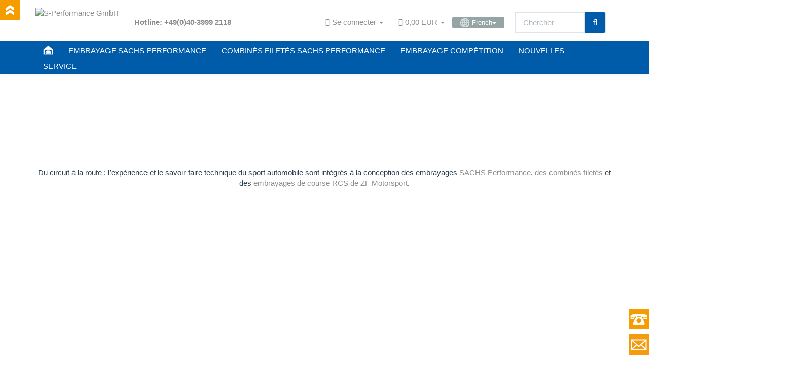

--- FILE ---
content_type: text/html; charset=iso-8859-1
request_url: https://www.sachsperformance.com/fr/actualites/sachs-performance-zf-race-engineering-partenaires-de-sport-automobile
body_size: 12674
content:
<!DOCTYPE html><html
lang="fr"><head><meta
http-equiv="content-type" content="text/html; charset=iso-8859-1"><meta
name="description" content="ZF SACHS Race Engineering est partenaire officiel de Porsche Motorsport, BMW Motorsport et fournisseur du Super GT, de l’IMSA et de bien d’autres."><meta
name="keywords" content=""><meta
name="viewport" content="width=device-width, initial-scale=1.0, user-scalable=no"><meta
http-equiv="X-UA-Compatible" content="IE=edge"><meta
name="robots" content="index, follow"><meta
name="facebook-domain-verification" content="6tur27i12oo4jhw7vjmnumo3aqqr3m"><title>ZF SACHS Race Engineering Partenaire en sport automobile</title><link
rel="shortcut icon" href="https://www.sachsperformance.com/favicon.ico" type="image/ico"><link
rel="icon" href="https://www.sachsperformance.com/favicon.ico" type="image/ico">
 <script async src="https://www.googletagmanager.com/gtag/js?id=G-987BJ1GPFG"></script> <script>window.dataLayer=window.dataLayer||[];function gtag(){dataLayer.push(arguments);}
gtag('js',new Date());gtag('config','G-987BJ1GPFG');</script>  <script>(function(w,d,s,l,i){w[l]=w[l]||[];w[l].push({'gtm.start':new Date().getTime(),event:'gtm.js'});var f=d.getElementsByTagName(s)[0],j=d.createElement(s),dl=l!='dataLayer'?'&l='+l:'';j.async=true;j.src='https://www.googletagmanager.com/gtm.js?id='+i+dl;f.parentNode.insertBefore(j,f);})(window,document,'script','dataLayer','GTM-KZHC373W');</script> <style>@font-face{font-family:'Exo 2';src:url('/templates/Evo-Child-Example/fonts/Exo2-VariableFont_wght.ttf') format('truetype');font-weight:600 700;font-display:swap}@font-face{font-family:'Open Sans';src:url('/templates/Evo-Child-Example/fonts/OpenSans-VariableFont_wdth,wght.ttf') format('truetype');font-weight:700 800;font-display:swap}</style><link
rel="canonical" href="https://www.sachsperformance.com/fr/actualites/sachs-performance-zf-race-engineering-partenaires-de-sport-automobile"><base
href="https://www.sachsperformance.com/"><link
href="templates/Evo-Child-Example/themes/base/images/apple-touch-icon.png" rel="apple-touch-icon"> <script type="text/javascript" src="/templates/Evo-Child-Example/js/jquery-1.12.0.min.js"></script> <script type="text/javascript" src="/templates/Evo-Child-Example/js/loadCSS.js"></script>  <script type="text/plain" data-service_id="8328d3b577871b1cd85d890116c602df" data-type="application/javascript">window.$zopim||(function(d,s){var z=$zopim=function(c){z._.push(c)},$=z.s=d.createElement(s),e=d.getElementsByTagName(s)[0];z.set=function(o){z.set._.push(o)};z._=[];z.set._=[];$.async=!0;$.setAttribute("charset","utf-8");$.src="https://v2.zopim.com/?5GLKvtRdFBnjGV8VqpJbKp6kipGG5q8Q";z.t=+new Date;$.type="text/javascript";e.parentNode.insertBefore($,e)})(document,"script");</script><script type="text/plain" data-service_id="a151608a9113acccb09c9ebf7b0b2b6a" data-type="application/javascript">$zopim(function(){$zopim.livechat.button.setOffsetHorizontal(60)});</script> <link
rel="preload" href="templates/Evo-Child-Example/css/smk-accordion.min.css" as="style" onload="this.rel='stylesheet'"><link
rel="stylesheet" href="/templates/Evo-Child-Example/css/xeone/xeone-combined.css"> <script src="/templates/Evo-Child-Example/js/xeone/xeone-combined.js"></script> <link
type="text/css" href="templates/Evo/themes/flatly/bootstrap.css?v=4.03" rel="stylesheet"><link
type="text/css" href="templates/Evo/themes/base/offcanvas-menu.css?v=4.03" rel="stylesheet"><link
type="text/css" href="templates/Evo/themes/base/pnotify.custom.css?v=4.03" rel="stylesheet"><link
type="text/css" href="templates/Evo/themes/base/jquery-slider.css?v=4.03" rel="stylesheet"><link
type="text/css" href="templates/Evo/themes/flatly/custom.css?v=4.03" rel="stylesheet"><link
type="text/css" href="includes/plugins/jtl_paypal/version/106/frontend/css/style.css?v=4.03" rel="stylesheet"><link
type="text/css" href="includes/plugins/ws_oss/version/104/frontend/css/banner.css?v=4.03" rel="stylesheet"><link
type="text/css" href="includes/plugins/ws_oss/version/104/frontend/css/select2.min.css?v=4.03" rel="stylesheet"><link
type="text/css" href="includes/plugins/jtl_debug/version/101/frontend/css/jtl-debug.css?v=4.03" rel="stylesheet"><link
type="text/css" href="includes/plugins/spe_carnav_clutch/version/100/frontend/css/spe_carnav_clutch.css?v=4.03" rel="stylesheet"><link
type="text/css" href="includes/plugins/spe_carnav_racing/version/100/frontend/css/spe_carnav_racing.css?v=4.03" rel="stylesheet"><link
type="text/css" href="includes/plugins/ara_Sprachen/version/102/frontend/css/plugin.css?v=4.03" rel="stylesheet"><link
type="text/css" href="includes/plugins/spe_repay/version/100/frontend/css/spe_repay.css?v=4.03" rel="stylesheet"><link
type="text/css" href="includes/plugins/spe_paymentreminder/version/100/frontend/css/spe_paymentreminder.css?v=4.03" rel="stylesheet"><link
rel="alternate" type="application/rss+xml" title="Newsfeed S-Performance GmbH" href="rss.xml"><style>body{background-color:#fff!important}</style> <script>var head_conf={head:"jtl",screens:[480,768,992,1200]};(function(n,t){"use strict";function w(){}function u(n,t){if(n){typeof n=="object"&&(n=[].slice.call(n));for(var i=0,r=n.length;i<r;i++)t.call(n,n[i],i)}}function it(n,i){var r=Object.prototype.toString.call(i).slice(8,-1);return i!==t&&i!==null&&r===n}function s(n){return it("Function",n)}function a(n){return it("Array",n)}function et(n){var i=n.split("/"),t=i[i.length-1],r=t.indexOf("?");return r!==-1?t.substring(0,r):t}function f(n){(n=n||w,n._done)||(n(),n._done=1)}function ot(n,t,r,u){var f=typeof n=="object"?n:{test:n,success:!t?!1:a(t)?t:[t],failure:!r?!1:a(r)?r:[r],callback:u||w},e=!!f.test;return e&&!!f.success?(f.success.push(f.callback),i.load.apply(null,f.success)):e||!f.failure?u():(f.failure.push(f.callback),i.load.apply(null,f.failure)),i}function v(n){var t={},i,r;if(typeof n=="object")for(i in n)!n[i]||(t={name:i,url:n[i]});else t={name:et(n),url:n};return(r=c[t.name],r&&r.url===t.url)?r:(c[t.name]=t,t)}function y(n){n=n||c;for(var t in n)if(n.hasOwnProperty(t)&&n[t].state!==l)return!1;return!0}function st(n){n.state=ft;u(n.onpreload,function(n){n.call()})}function ht(n){n.state===t&&(n.state=nt,n.onpreload=[],rt({url:n.url,type:"cache"},function(){st(n)}))}function ct(){var n=arguments,t=n[n.length-1],r=[].slice.call(n,1),f=r[0];return(s(t)||(t=null),a(n[0]))?(n[0].push(t),i.load.apply(null,n[0]),i):(f?(u(r,function(n){s(n)||!n||ht(v(n))}),b(v(n[0]),s(f)?f:function(){i.load.apply(null,r)})):b(v(n[0])),i)}function lt(){var n=arguments,t=n[n.length-1],r={};return(s(t)||(t=null),a(n[0]))?(n[0].push(t),i.load.apply(null,n[0]),i):(u(n,function(n){n!==t&&(n=v(n),r[n.name]=n)}),u(n,function(n){n!==t&&(n=v(n),b(n,function(){y(r)&&f(t)}))}),i)}function b(n,t){if(t=t||w,n.state===l){t();return}if(n.state===tt){i.ready(n.name,t);return}if(n.state===nt){n.onpreload.push(function(){b(n,t)});return}n.state=tt;rt(n,function(){n.state=l;t();u(h[n.name],function(n){f(n)});o&&y()&&u(h.ALL,function(n){f(n)})})}function at(n){n=n||"";var t=n.split("?")[0].split(".");return t[t.length-1].toLowerCase()}function rt(t,i){function e(t){t=t||n.event;u.onload=u.onreadystatechange=u.onerror=null;i()}function o(f){f=f||n.event;(f.type==="load"||/loaded|complete/.test(u.readyState)&&(!r.documentMode||r.documentMode<9))&&(n.clearTimeout(t.errorTimeout),n.clearTimeout(t.cssTimeout),u.onload=u.onreadystatechange=u.onerror=null,i())}function s(){if(t.state!==l&&t.cssRetries<=20){for(var i=0,f=r.styleSheets.length;i<f;i++)if(r.styleSheets[i].href===u.href){o({type:"load"});return}t.cssRetries++;t.cssTimeout=n.setTimeout(s,250)}}var u,h,f;i=i||w;h=at(t.url);h==="css"?(u=r.createElement("link"),u.type="text/"+(t.type||"css"),u.rel="stylesheet",u.href=t.url,t.cssRetries=0,t.cssTimeout=n.setTimeout(s,500)):(u=r.createElement("script"),u.type="text/"+(t.type||"javascript"),u.src=t.url);u.onload=u.onreadystatechange=o;u.onerror=e;u.async=!1;u.defer=!1;t.errorTimeout=n.setTimeout(function(){e({type:"timeout"})},7e3);f=r.head||r.getElementsByTagName("head")[0];f.insertBefore(u,f.lastChild)}function vt(){for(var t,u=r.getElementsByTagName("script"),n=0,f=u.length;n<f;n++)if(t=u[n].getAttribute("data-headjs-load"),!!t){i.load(t);return}}function yt(n,t){var v,p,e;return n===r?(o?f(t):d.push(t),i):(s(n)&&(t=n,n="ALL"),a(n))?(v={},u(n,function(n){v[n]=c[n];i.ready(n,function(){y(v)&&f(t)})}),i):typeof n!="string"||!s(t)?i:(p=c[n],p&&p.state===l||n==="ALL"&&y()&&o)?(f(t),i):(e=h[n],e?e.push(t):e=h[n]=[t],i)}function e(){if(!r.body){n.clearTimeout(i.readyTimeout);i.readyTimeout=n.setTimeout(e,50);return}o||(o=!0,vt(),u(d,function(n){f(n)}))}function k(){r.addEventListener?(r.removeEventListener("DOMContentLoaded",k,!1),e()):r.readyState==="complete"&&(r.detachEvent("onreadystatechange",k),e())}var r=n.document,d=[],h={},c={},ut="async"in r.createElement("script")||"MozAppearance"in r.documentElement.style||n.opera,o,g=n.head_conf&&n.head_conf.head||"head",i=n[g]=n[g]||function(){i.ready.apply(null,arguments)},nt=1,ft=2,tt=3,l=4,p;if(r.readyState==="complete")e();else if(r.addEventListener)r.addEventListener("DOMContentLoaded",k,!1),n.addEventListener("load",e,!1);else{r.attachEvent("onreadystatechange",k);n.attachEvent("onload",e);p=!1;try{p=!n.frameElement&&r.documentElement}catch(wt){}p&&p.doScroll&&function pt(){if(!o){try{p.doScroll("left")}catch(t){n.clearTimeout(i.readyTimeout);i.readyTimeout=n.setTimeout(pt,50);return}e()}}()}i.load=i.js=ut?lt:ct;i.test=ot;i.ready=yt;i.ready(r,function(){y()&&u(h.ALL,function(n){f(n)});i.feature&&i.feature("domloaded",!0)})})(window);(function(n,t){"use strict";jQuery["fn"]["ready"]=function(fn){jtl["ready"](function(){jQuery["ready"]["promise"]()["done"](fn)});return jQuery}})(window);</script> </head><body
data-page="31" class="body-offcanvas" id="FD_Motorsport-Partner">
<noscript><iframe
src="https://www.googletagmanager.com/ns.html?id=GTM-KZHC373W" height="0" width="0" style="display:none;visibility:hidden"></iframe></noscript><div
id="contact_box"></div><div
id="phone_box"></div><div
id="phone_invite">
<b>Notre service d'assistance tél.no.:</b> (Lun-Ven 09:30-17:00 HNEC) <b>+49 40 3999 2118</b></div><div
id="scroll_top"></div><div
id="main-wrapper" class="main-wrapper fluid"><header
class="container-block fixed-navbar" id="evo-nav-wrapper"><div
class="container"><div
id="header-branding"><div
id="top-bar" class="text-right hidden-xs clearfix"><ul
class="list-inline user-settings pull-right"><li
class="language-dropdown dropdown">
<a
href="#" class="dropdown-toggle btn btn-default btn-xs" data-toggle="dropdown"><i
class="fa fa-language"></i><span> French</span><span
class="caret"></span></a><ul
id="language-dropdown" class="dropdown-menu dropdown-menu-right"><li><a
href="de/news/sachs-im-motorsport-und-zf-race-engineering/zf-motorsport-partner" class="link_lang ger" rel="alternate">German</a></li><li><a
href="en/news/sachs-in-motorsport-und-zf-race-engineering/zf-motorsport-partner" class="link_lang eng" rel="alternate">English</a></li><li><a
href="pl/wiadomosci/sachs-w-sportach-motorowych-i-zf-race-engineering/zf-motorsport-partner" class="link_lang pol" rel="alternate">Polish</a></li><li><a
href="nl/nieuws/sachs-in-motorsport-en-zf-race-engineering/zf-motorsportpartners" class="link_lang dut" rel="alternate">Dutch</a></li><li><a
href="es/noticias/sachs-en-el-automovilismo-y-zf-race-engineering/socio-zf-motorsport" class="link_lang spa" rel="alternate">Spanish</a></li><li><a
href="it/news/sachs-nel-motorsport-e-zf-race-engineering/zf-partner-motorsport" class="link_lang ita" rel="alternate">Italian</a></li><li><a
href="pt/noticias/sachs-no-desporto-motorizado-e-zf-race-engineering/zf-parceiro-desporto-motorizado" class="link_lang por" rel="alternate">Portuguese</a></li><li><a
href="se/news/sachs-i-motorsport-och-zf-race-engineering/zf-motorsport-partner" class="link_lang swe" rel="alternate">Swedish</a></li></ul></li></ul><ul
class="cms-pages list-inline pull-right"><li
class=""><a
href="fr/blog/embrayage-dtm-de-zf-sachs">Embrayage DTM de ZF SACHS</a></li><li
class=""><a
href="fr/blog/felicitations-du-dtm100-ans-de-zf-sachs">Félicitations du DTM – 100 ans de ZF SACHS</a></li><li
class=""><a
href="fr/blog/vw-polo-wrc-avec-amortisseur-zf-motorsport">VW Polo WRC avec amortisseur ZF-Motorsport</a></li><li
class=""><a
href="fr/blog/50-ans-de-vw-motorsport">50 ans de VW Motorsport</a></li><li
class=""><a
href="fr/blog/vw-polo-wrc-avec-embrayage-et-suspension-sachs">VW Polo WRC avec embrayage et suspension SACHS</a></li><li
class=""><a
href="fr/blog/porsche-911-gt3-contre-gt3-cup">Porsche 911 GT3 contre GT3 CUP</a></li><li
class=""><a
href="fr/blog/toyota-ts050-le-mans-avec-technologie-d-embrayage-sachs">Toyota TS050 Le Mans avec technologie d’embrayage SACHS</a></li><li
class=""><a
href="fr/blog/amortisseur-de-rallye-zf-motorsport-dans-la-vw-polo-wrc">Amortisseur de rallye ZF Motorsport dans la VW Polo WRC</a></li><li
class=""><a
href="fr/blog/voiture-de-tourisme-bmw-dtm">Voiture de tourisme BMW DTM</a></li><li
class=""><a
href="fr/blog/smortisseurs-zf-motorsport-formule1">Amortisseurs ZF-Motorsport Formule 1</a></li><li
class=""><a
href="fr/blog/transmission-de-course-zf-8hp45">Transmission de course ZF 8HP45</a></li><li
class=""><a
href="fr/blog/sachs-combine-filete-audi-s5">SACHS combiné fileté Audi S5</a></li><li
class=""><a
href="fr/blog/embrayage-de-formule1-sachs">Embrayage en carbone de Formule 1 SACHS </a></li><li
class=""><a
href="fr/blog/embrayage-sachs-performance-dans-la-porsche-911">Embrayage SACHS Performance dans la Porsche 911</a></li><li
class=""><a
href="fr/blog/sachs-performance-au-tuningworld-bodensee">SACHS Performance au Tuningworld Bodensee</a></li><li
class=""><a
href="fr/blog/fievre-de-lasphalte-2019">Fièvre de l'asphalte avec SACHS Performance</a></li><li
class=""><a
href="fr/blog/nouveau-logo-sachs-performance">Nouveau logo pour SACHS Performance </a></li><li
class=""><a
href="fr/blog/embrayages-sachs-des-performances-eprouvees-concues-pour-durer">Embrayages SACHS - Des performances éprouvées conçues pour durer.</a></li><li
class=""><a
href="fr/blog/bmw-scene-show-racepark-meppen-2021">2021 // Motorsport trifft Tuning (Meppen)</a></li><li
class=""><a
href="fr/blog/sachs-rcs-clutch-catalogue">Catalogue d'embrayage SACHS Motorsport 2021</a></li><li
class=""><a
href="fr/blog/adac-gt-masters-2022">2022 // ADAC GT Masters</a></li><li
class=""><a
href="fr/blog/25-ans-de-zf-race-engineering">25 ans de ZF Race Engineering</a></li><li
class=""><a
href="fr/actualites/zf-motorsport/embrayage-anti-dribble">Embrayage anti-dribble</a></li><li
class=""><a
href="fr/blog-zf-motorsport">Blog – Vue d’ensemble</a></li><li
class=""><a
href="fr/actualites/sachs-performance-telechargement">Téléchargement</a></li><li
class=""><a
href="fr/actualites/sachs-performance-garantie-embrayage-et-suspension">Garantie</a></li><li
class=""><a
href="fr/actualites/succes-de-zfsachs-dans-le-sport-automo">Succès de ZF SACHS dans le sport automobile</a></li><li
class="active"><a
href="fr/actualites/actualites-et-videos-sur-sachs-performance-de-zf-motorsport" rel="nofollow">Actualités + vidéos</a></li><li
class=""><a
href="fr/diagnostics-d-embrayage">Diagnostics d'embrayage</a></li><li
class=""><a
href="fr/actualites/reparation-d-embrayages-et-d-amortisseurs">Service de réparation</a></li><li
class=""><a
href="fr/actualites/sachs-dans-le-sport-automobile">SACHS dans le sport automobile</a></li><li
class=""><a
href="fr/actualites/sachs-performance-portail-de-service">Service</a></li><li
class=""><a
href="fr/actualites/videos">Vidéos</a></li><li
class=""><a
href="fr/actualites/suspension-zf-motorsport">Suspension ZF Motorsport</a></li><li
class=""><a
href="fr/actualites/embrayage-zf-motorsport">Embrayage ZF-Motorsport</a></li><li
class=""><a
href="fr/actualites/zf-sachs-motorsport-produits">Produits ZF Motorsport</a></li><li
class=""><a
href="fr/actualites/histoire-du-sport-automobile">Histoire du sport automobile</a></li><li
class="active"><a
href="fr/actualites/sachs-performance-zf-race-engineering-partenaires-de-sport-automobile">Partenaires de sport automobile</a></li></ul></div><div
class="row"><div
class="col-xs-4 col-sm-2 col-md-2" id="logo">
<a
href="https://www.sachsperformance.com" title="S-Performance GmbH">
<img
src="bilder/intern/shoplogo/header_logo_trans.png" width="160" height="58" alt="S-Performance GmbH" class="img-responsive">
</a></div><div
class="col-xs-8 col-sm-10 col-md-10" id="shop-nav">
<span
class="hotline-header">Hotline: +49(0)40-3999 2118</span><ul
class="header-shop-nav nav navbar-nav force-float horizontal pull-right"><li
class="dropdown hidden-xs">
<a
href="#" class="dropdown-toggle" data-toggle="dropdown"><i
class="fa fa-user"></i> <span
class="hidden-xs hidden-sm"> Se connecter </span> <i
class="caret"></i></a><ul
id="login-dropdown" class="dropdown-menu dropdown-menu-right"><li><form
action="https://www.sachsperformance.com/jtl.php" method="post" class="form">
<input
type="hidden" class="jtl_token" name="jtl_token" value="4400913abe4cb89e7d975b0b5f12abfc"><fieldset
id="quick-login"><div
class="form-group"><input
type="text" name="email" id="email_quick" class="form-control" placeholder="Adresse Email"></div><div
class="form-group"><input
type="password" name="passwort" id="password_quick" class="form-control" placeholder="Mot de passe"></div><div
class="form-group">
<input
type="hidden" name="login" value="1"><button
type="submit" id="submit-btn" class="btn btn-primary btn-block">Se connecter</button></div></fieldset></form></li><li><a
href="pass.php" rel="nofollow">Mot de passe oublié</a></li><li><a
href="registrieren.php">Nouveau ici ? S'enregistrer maintenant</a></li></ul></li><li
class="hidden-xs cart-menu dropdown" data-toggle="basket-items">
<a
href="warenkorb.php" class="dropdown-toggle" data-toggle="dropdown">
<span
class="fa fa-shopping-cart"></span>
<span
class="shopping-cart-label hidden-sm"> 0,00 EUR</span> <span
class="caret"></span>
</a><ul
class="cart-dropdown dropdown-menu dropdown-menu-right"><li>
<a
href="warenkorb.php">Il n'y a pas d'article dans le panier</a></li></ul></li><li
class="language-dropdown dropdown">
<a
href="#" class="dropdown-toggle btn btn-default btn-xs" data-toggle="dropdown"><span><img
src="/bilder/change-language.gif" alt="French" class="flag" style="margin-top: -1px;">French</span><span
class="caret"></span></a><ul
id="language-dropdown" class="dropdown-menu dropdown-menu-right"><li><a
href="de/news/sachs-im-motorsport-und-zf-race-engineering/zf-motorsport-partner" class="link_lang ger" rel="alternate">  -  German</a></li><li><a
href="en/news/sachs-in-motorsport-und-zf-race-engineering/zf-motorsport-partner" class="link_lang eng" rel="alternate">  -  English</a></li><li><a
href="pl/wiadomosci/sachs-w-sportach-motorowych-i-zf-race-engineering/zf-motorsport-partner" class="link_lang pol" rel="alternate">  -  Polish</a></li><li><a
href="nl/nieuws/sachs-in-motorsport-en-zf-race-engineering/zf-motorsportpartners" class="link_lang dut" rel="alternate">  -  Dutch</a></li><li><a
href="es/noticias/sachs-en-el-automovilismo-y-zf-race-engineering/socio-zf-motorsport" class="link_lang spa" rel="alternate">  -  Spanish</a></li><li><a
href="it/news/sachs-nel-motorsport-e-zf-race-engineering/zf-partner-motorsport" class="link_lang ita" rel="alternate">  -  Italian</a></li><li><a
href="pt/noticias/sachs-no-desporto-motorizado-e-zf-race-engineering/zf-parceiro-desporto-motorizado" class="link_lang por" rel="alternate">  -  Portuguese</a></li><li><a
href="se/news/sachs-i-motorsport-och-zf-race-engineering/zf-motorsport-partner" class="link_lang swe" rel="alternate">  -  Swedish</a></li></ul></li><li
id="search"><form
action="navi.php" method="GET"><div
class="input-group">
<input
name="qs" type="text" class="form-control ac_input" placeholder="Chercher" autocomplete="off"><span
class="input-group-addon"><button
type="submit"><span
class="fa fa-search"></span></button></span></div></form></li></ul></div></div></div></div><div
class="category-nav navbar-wrapper hidden-xs"><div
id="evo-main-nav-wrapper" class="nav-wrapper do-affix"><nav
id="evo-main-nav" class="navbar navbar-default"><div
class="container"><div
class="navbar-header visible-affix pull-left hidden-xs hidden-sm"><a
class="navbar-brand" href="https://www.sachsperformance.com" title="S-Performance GmbH"><img
src="bilder/intern/shoplogo/header_logo_trans.png" width="160" height="58" alt="S-Performance GmbH" class="img-responsive-height"></a></div><div
class="megamenu"><ul
class="nav navbar-nav force-float"><li
class="megamenu-fw"><a
href="/"><img
style="margin-top: -4px; width:20px; height: 20px;" src="/bilder/sachsperformance/icon_home.png"></a></li><li
class="megamenu-fw"><a
href="/fr/embrayage-sachs-et-embrayage-renforce-sachs-performance-navigateur">EMBRAYAGE SACHS PERFORMANCE</a></li><li
class="megamenu-fw"><a
href="/fr/combines-filetes-sachs-performance-navigateur">COMBINÉS FILETÉS SACHS PERFORMANCE</a></li><li
class="megamenu-fw"><a
href="/fr/embrayage-competition-sachs-rcs-configurateur">EMBRAYAGE COMPÉTITION</a></li><li
class="megamenu-fw"><a
href="/fr/actualites/actualites-et-videos-sur-sachs-performance-de-zf-motorsport">NOUVELLES</a></li><li
class="megamenu-fw"><a
href="/fr/actualites/sachs-performance-portail-de-service">SERVICE</a></li><li
class="cart-menu visible-affix dropdown bs-hover-enabled pull-right" data-toggle="basket-items">
<a
href="warenkorb.php" class="dropdown-toggle" data-toggle="dropdown">
<span
class="fa fa-shopping-cart"></span>
<span
class="shopping-cart-label hidden-sm"> 0,00 EUR</span> <span
class="caret"></span>
</a><ul
class="cart-dropdown dropdown-menu dropdown-menu-right"><li>
<a
href="warenkorb.php">Il n'y a pas d'article dans le panier</a></li></ul></li></ul></div></div></nav></div></div>
<nav
id="shop-nav-xs" class="navbar navbar-default visible-xs"><div
class="container-fluid"><div
class="navbar-collapse"><ul
class="nav navbar-nav navbar-left force-float"><nav
role="navigation"><div
id="menuToggle">
<input
type="checkbox"><span></span><span></span><span></span><ul
id="menu">
<a
href="/"><li>HOME</li></a><a
href="/fr/embrayage-sachs-et-embrayage-renforce-sachs-performance-navigateur"><li>EMBRAYAGE SACHS PERFORMANCE</li></a><a
href="/fr/combines-filetes-sachs-performance-navigateur"><li>COMBINÉS FILETÉS SACHS PERFORMANCE</li></a><a
href="/fr/embrayage-competition-sachs-rcs-configurateur"><li>EMBRAYAGE COMPÉTITION</li></a><a
href="/fr/actualites/actualites-et-videos-sur-sachs-performance-de-zf-motorsport"><li>NOUVELLES</li></a><a
href="/fr/actualites/sachs-performance-portail-de-service"><li>SERVICE</li></a></ul></div></nav></ul><ul
class="nav navbar-nav navbar-right force-float action-nav"><li>
<a
href="#" class="dropdown-toggle" data-toggle="dropdown"><i
class="fa fa-globe"></i><span></span><span
class="caret"></span></a><ul
id="language-dropdown-small" class="dropdown-menu dropdown-menu-right"><li><a
href="de/news/sachs-im-motorsport-und-zf-race-engineering/zf-motorsport-partner" class="link_lang ger" rel="alternate">German</a></li><li><a
href="en/news/sachs-in-motorsport-und-zf-race-engineering/zf-motorsport-partner" class="link_lang eng" rel="alternate">English</a></li><li><a
href="pl/wiadomosci/sachs-w-sportach-motorowych-i-zf-race-engineering/zf-motorsport-partner" class="link_lang pol" rel="alternate">Polish</a></li><li><a
href="nl/nieuws/sachs-in-motorsport-en-zf-race-engineering/zf-motorsportpartners" class="link_lang dut" rel="alternate">Dutch</a></li><li><a
href="es/noticias/sachs-en-el-automovilismo-y-zf-race-engineering/socio-zf-motorsport" class="link_lang spa" rel="alternate">Spanish</a></li><li><a
href="it/news/sachs-nel-motorsport-e-zf-race-engineering/zf-partner-motorsport" class="link_lang ita" rel="alternate">Italian</a></li><li><a
href="pt/noticias/sachs-no-desporto-motorizado-e-zf-race-engineering/zf-parceiro-desporto-motorizado" class="link_lang por" rel="alternate">Portuguese</a></li><li><a
href="se/news/sachs-i-motorsport-och-zf-race-engineering/zf-motorsport-partner" class="link_lang swe" rel="alternate">Swedish</a></li></ul></li><li>
<a
href="#" class="dropdown-toggle" data-toggle="dropdown"><i
class="fa fa-eur" title="EUR"></i> <span
class="caret"></span></a><ul
id="currency-dropdown-small" class="dropdown-menu dropdown-menu-right"><li><a
href="" rel="nofollow">EUR</a></li></ul></li><li><a
href="jtl.php"><span
class="fa fa-user"></span></a></li><li><a
href="warenkorb.php"><span
class="fa fa-shopping-cart"></span></a></li></ul></div></div>
</nav><nav
class="navbar navbar-default navbar-offcanvas" id="navbar-offcanvas">
<nav
class="navbar navbar-inverse"><div
class="container-fluid"><div
class="navbar-nav nav navbar-right text-right"><a
class="btn btn-offcanvas btn-default btn-close navbar-btn"><span
class="fa fa-times"></span></a></div></div></nav><div
class="container-fluid"><div
class="sidebar-offcanvas"><div
class="navbar-categories"><ul
class="nav navbar-nav"><li><a
href="fr/carte-cadeau-performance-sachs" data-ref="36415">Carte cadeau Performance SACHS</a></li><li><a
href="fr/sachs-performance-materiel-publicitaire" data-ref="36413">SACHS Performance Matériel publicitaire</a></li><li>
<a
href="fr/course-d-embrayage" class="nav-sub" data-ref="20676">Embrayage compétition SACHS RCS<i
class="fa fa-caret-right nav-toggle pull-right"></i></a><ul
class="nav"><li><a
href="fr/course-d-embrayage/sachs-rcs" data-ref="22513">Embrayage compétition SACHS RCS</a></li></ul></li></ul></div><hr><ul
class="nav navbar-nav"></ul><hr><ul
class="nav navbar-nav"><li
class=""><a
href="fr/blog/embrayage-dtm-de-zf-sachs">Embrayage DTM de ZF SACHS</a></li><li
class=""><a
href="fr/blog/felicitations-du-dtm100-ans-de-zf-sachs">Félicitations du DTM – 100 ans de ZF SACHS</a></li><li
class=""><a
href="fr/blog/vw-polo-wrc-avec-amortisseur-zf-motorsport">VW Polo WRC avec amortisseur ZF-Motorsport</a></li><li
class=""><a
href="fr/blog/50-ans-de-vw-motorsport">50 ans de VW Motorsport</a></li><li
class=""><a
href="fr/blog/vw-polo-wrc-avec-embrayage-et-suspension-sachs">VW Polo WRC avec embrayage et suspension SACHS</a></li><li
class=""><a
href="fr/blog/porsche-911-gt3-contre-gt3-cup">Porsche 911 GT3 contre GT3 CUP</a></li><li
class=""><a
href="fr/blog/toyota-ts050-le-mans-avec-technologie-d-embrayage-sachs">Toyota TS050 Le Mans avec technologie d’embrayage SACHS</a></li><li
class=""><a
href="fr/blog/amortisseur-de-rallye-zf-motorsport-dans-la-vw-polo-wrc">Amortisseur de rallye ZF Motorsport dans la VW Polo WRC</a></li><li
class=""><a
href="fr/blog/voiture-de-tourisme-bmw-dtm">Voiture de tourisme BMW DTM</a></li><li
class=""><a
href="fr/blog/smortisseurs-zf-motorsport-formule1">Amortisseurs ZF-Motorsport Formule 1</a></li><li
class=""><a
href="fr/blog/transmission-de-course-zf-8hp45">Transmission de course ZF 8HP45</a></li><li
class=""><a
href="fr/blog/sachs-combine-filete-audi-s5">SACHS combiné fileté Audi S5</a></li><li
class=""><a
href="fr/blog/embrayage-de-formule1-sachs">Embrayage en carbone de Formule 1 SACHS </a></li><li
class=""><a
href="fr/blog/embrayage-sachs-performance-dans-la-porsche-911">Embrayage SACHS Performance dans la Porsche 911</a></li><li
class=""><a
href="fr/blog/sachs-performance-au-tuningworld-bodensee">SACHS Performance au Tuningworld Bodensee</a></li><li
class=""><a
href="fr/blog/fievre-de-lasphalte-2019">Fièvre de l'asphalte avec SACHS Performance</a></li><li
class=""><a
href="fr/blog/nouveau-logo-sachs-performance">Nouveau logo pour SACHS Performance </a></li><li
class=""><a
href="fr/blog/embrayages-sachs-des-performances-eprouvees-concues-pour-durer">Embrayages SACHS - Des performances éprouvées conçues pour durer.</a></li><li
class=""><a
href="fr/blog/bmw-scene-show-racepark-meppen-2021">2021 // Motorsport trifft Tuning (Meppen)</a></li><li
class=""><a
href="fr/blog/sachs-rcs-clutch-catalogue">Catalogue d'embrayage SACHS Motorsport 2021</a></li><li
class=""><a
href="fr/blog/adac-gt-masters-2022">2022 // ADAC GT Masters</a></li><li
class=""><a
href="fr/blog/25-ans-de-zf-race-engineering">25 ans de ZF Race Engineering</a></li><li
class=""><a
href="fr/actualites/zf-motorsport/embrayage-anti-dribble">Embrayage anti-dribble</a></li><li
class=""><a
href="fr/blog-zf-motorsport">Blog – Vue d’ensemble</a></li><li
class=""><a
href="fr/actualites/sachs-performance-telechargement">Téléchargement</a></li><li
class=""><a
href="fr/actualites/sachs-performance-garantie-embrayage-et-suspension">Garantie</a></li><li
class=""><a
href="fr/actualites/succes-de-zfsachs-dans-le-sport-automo">Succès de ZF SACHS dans le sport automobile</a></li><li
class="active"><a
href="fr/actualites/actualites-et-videos-sur-sachs-performance-de-zf-motorsport">Actualités + vidéos</a></li><li
class=""><a
href="fr/diagnostics-d-embrayage">Diagnostics d'embrayage</a></li><li
class=""><a
href="fr/actualites/reparation-d-embrayages-et-d-amortisseurs">Service de réparation</a></li><li
class=""><a
href="fr/actualites/sachs-dans-le-sport-automobile">SACHS dans le sport automobile</a></li><li
class=""><a
href="fr/actualites/sachs-performance-portail-de-service">Service</a></li><li
class=""><a
href="fr/actualites/videos">Vidéos</a></li><li
class=""><a
href="fr/actualites/suspension-zf-motorsport">Suspension ZF Motorsport</a></li><li
class=""><a
href="fr/actualites/embrayage-zf-motorsport">Embrayage ZF-Motorsport</a></li><li
class=""><a
href="fr/actualites/zf-sachs-motorsport-produits">Produits ZF Motorsport</a></li><li
class=""><a
href="fr/actualites/histoire-du-sport-automobile">Histoire du sport automobile</a></li><li
class="active"><a
href="fr/actualites/sachs-performance-zf-race-engineering-partenaires-de-sport-automobile">Partenaires de sport automobile</a></li></ul></div></div>
</nav></header><section
class="half-section"><div
class="container bottom30"><div
class="row top30 bottom30"><div
class="col-md-12"><h1 class="wow fadeInDown bottom20 text-center" data-wow-delay="200">Partenaire technologique ZF SACHS</h1><h2 class="wow fadeInDown bottom20 h2blue text-center">ZF Race Engineering est le partenaire technologique de nombreuses équipes de sport automobile dans le monde et le partenaire de nombreuses séries de courses.</h2><p
class="text-center">Du circuit à la route : l’expérience et le savoir-faire technique du sport automobile sont intégrés à la conception des embrayages <a
href="/fr/embrayage-sachs-et-embrayage-renforce-sachs-performance-navigateur">SACHS Performance</a>, <a
href="/fr/combines-filetes-sachs-performance-navigateur">des combinés filetés</a> et des <a
href="/fr/embrayage-competition-sachs-rcs-configurateur">embrayages de course RCS de ZF Motorsport</a>.</p></div></div></div>
</section><section
class="half-section"><div
class="container-fluid"><div
class="row"><div
class="col-md-6 nopadding"><div
class="fadeInLeft wow image hover-effect img-container"><img
alt="Voiture de course Formula E Venturi avec technologie ZF Motorsport sur le circuit." class="equalheight" src="/bilder/news/zf-motorsport-formula-e-venturi.jpg" title="Venturi, partenaire de ZF SACHS"></div></div><div
class="col-md-6 nopadding align-middle" style="border-top: 1px #f7f7f7 solid"><div
class="split-box text-center center-block container-padding equalheight"><div
class="heading-title padding"><h2 class="darkcolor bottom20 wow fadeInUp text-center" data-wow-delay="400ms">Équipe Venturi Formula E</h2><p
class="heading_space wow fadeInUp" data-wow-delay="500ms">En tant que partenaire technologique officiel, ZF SACHS soutient l’équipe Venturi Formula E depuis 2016, dans la série de courses entièrement électriques FIA Formula E. ZF a conçu un tout nouveau groupe motopropulseur comprenant, outre la boîte de vitesses et les amortisseurs à haute performance de SACHS, un moteur électrique, un inverseur et une électronique de puissance.</p><p></p></div></div></div></div></div>
</section><section
class="half-section"><div
class="container-fluid"><div
class="row"><div
class="col-md-6 nopadding"><div
class="split-box text-center center-block container-padding equalheight"><div
class="heading-title padding"><h2 class="darkcolor bottom20 wow fadeInUp text-center" data-wow-delay="400ms">IMSA WeatherTech SportsCar Championship</h2><p
class="heading_space wow fadeInUp" data-wow-delay="500ms">ZF SACHS est partenaire officiel du championnat IMSA WeatherTech SportsCar depuis la saison 2014 et équipe de nombreux véhicules GT et prototypes participants d’embrayages et d’amortisseurs.</p></div></div></div><div
class="col-md-6 nopadding"><div
class="fadeInRight wow image hover-effect img-container"><img
alt="Porsche GT3 sur le circuit, avec embrayage de ZF Race Engineering, lors d’une course IMSA." class="equalheight" src="/bilder/news/zf-motorsport-imsa-weathertech.jpg" title="IMSA Weathertech, partenaire de ZF"></div></div></div></div>
</section><section
class="half-section"><div
class="container-fluid"><div
class="row"><div
class="col-md-6 nopadding"><div
class="fadeInLeft wow image hover-effect img-container"><img
alt="BMW Motorsport M4 GT3 avec embrayage en carbone SACHS sur le circuit." class="equalheight" src="/bilder/news/zf-sachs-bmw-motorsport.jpg" title="BMW Motorsport, partenaire de ZF SACHS"></div></div><div
class="col-md-6 nopadding"><div
class="split-box text-center center-block container-padding equalheight"><div
class="heading-title padding"><h2 class="darkcolor bottom20 wow fadeInUp text-center" data-wow-delay="400ms">BMW Motorsport</h2><p
class="heading_space wow fadeInUp" data-wow-delay="500ms">ZF Race Engineering est le partenaire technique de BMW Motorsport depuis 2002. Les produits de SACHS Motorsport sont utilisés dans des séries de courses telles que le DTM ou en endurance aux 24 Heures du Nürburgring de BMW.</p>
<a
class="button btnprimary wow fadeInUp" data-wow-delay="600ms" href="/fr/blog/voiture-de-tourisme-bmw-dtm">En savoir plus</a></div></div></div></div></div>
</section><section
class="half-section"><div
class="container-fluid"><div
class="row"><div
class="col-md-6 nopadding"><div
class="split-box text-center center-block container-padding equalheight"><div
class="heading-title padding"><h2 class="darkcolor bottom20 wow fadeInUp text-center" data-wow-delay="400ms">Porsche</h2><p
class="heading_space wow fadeInUp" data-wow-delay="500ms">ZF SACHS est le partenaire officiel de Porsche Motorsport. – En plus de la coopération avec les véhicules de la série Porsche, tous les véhicules internationaux de la Coupe Porsche sont équipés d’amortisseurs et d’embrayages SACHS.</p>
<a
class="button btnprimary wow fadeInUp" data-wow-delay="600ms" href="/fr/blog/porsche-911-gt3-contre-gt3-cup">En savoir plus</a></div></div></div><div
class="col-md-6 nopadding"><div
class="fadeInRight wow image hover-effect img-container"><img
alt="Porsche 911 GT3 avec embrayage SACHS sur le circuit d’Hockenheim." class="equalheight" src="/bilder/news/zf-sachs-porsche-motorsport.jpg" title="Porsche Motorsport, partenaire de ZF SACHS"></div></div></div></div>
</section><section
class="half-section"><div
class="container-fluid"><div
class="row"><div
class="col-md-6 nopadding"><div
class="fadeInLeft wow image hover-effect img-container"><img
alt="Voitures de course GT500 avec embrayage SACHS sur le circuit du Super GT au Japon." class="equalheight" src="/bilder/news/zf-sachs-motorsport-super-gt.jpg" title="ZF SACHS au Super GT du Japon"></div></div><div
class="col-md-6 nopadding"><div
class="split-box text-center center-block container-padding equalheight"><div
class="heading-title padding"><h2 class="darkcolor bottom20 wow fadeInUp text-center" data-wow-delay="400ms">Super GT</h2><p
class="heading_space wow fadeInUp" data-wow-delay="500ms">Depuis 2013, ZF SACHS est le fournisseur officiel du Super GT, la série de courses de voitures de tourisme la plus populaire en Asie. En outre, depuis 2014, tous les véhicules de la classe GT500 sont équipés exclusivement d’un <a
href="/fr/blog/embrayage-dtm-de-zf-sachs">embrayage en carbone SACHS</a>, qui est également utilisé dans le DTM.</p></div></div></div></div></div>
</section><section
class="half-section"><div
class="container-fluid"><div
class="row"><div
class="col-md-6 nopadding"><div
class="split-box text-center center-block container-padding equalheight"><div
class="heading-title padding"><h2 class="darkcolor bottom20 wow fadeInUp text-center" data-wow-delay="400ms">Honda</h2><p
class="heading_space wow fadeInUp" data-wow-delay="500ms">Depuis la saison 2018, ZF SACHS est le partenaire technique et le fournisseur d’embrayages de l’équipe d’usine TEAM KUNIMTSU de Honda, qui concourt dans la catégorie GT500 de la série de voitures de tourisme Super GT japonaise.</p></div></div></div><div
class="col-md-6 nopadding"><div
class="fadeInRight wow image hover-effect img-container"><img
alt="Honda, partenaire de ZF Motorsport, avec la voiture de course GT500 Super GT sur le circuit." class="equalheight" src="/bilder/news/zf-motorsport-honda-gt500.jpg" title="Honda, partenaire de ZF Motorsport"></div></div></div></div>
</section></div><div
class="clearfix"></div>
<footer
id="footer" class="container-block"><div
class="container"><div
class="row" id="footer-boxes"><div
class="col-xs-6 col-md-3">
<section
class="panel panel-default box box-linkgroup" id="box123"><div
class="panel-heading"><h5 class="panel-title">Information</h5></div><div
class="box-body nav-panel"><ul
class="nav nav-list"><li
class=""><a
href="https://www.sachsperformance.com/fr/newsletter" data-ref="147">Newsletter</a></li><li
class=""><a
href="https://www.sachsperformance.com/fr/contact" title="Contact SACHS Performance Parts" data-ref="61">Contact</a></li><li
class=""><a
href="https://www.sachsperformance.com/fr/options-de-paiement" data-ref="71">Options de paiement</a></li><li
class=""><a
href="https://www.sachsperformance.com/fr/frais-dexpedition-et-de-livraison" title="Informations d'expédition" data-ref="50">Frais d'expédition et de livraison</a></li></ul></div>
</section></div><div
class="col-xs-6 col-md-3">
<section
class="panel panel-default box box-linkgroup" id="box122"><div
class="panel-heading"><h5 class="panel-title">Informations légales</h5></div><div
class="box-body nav-panel"><ul
class="nav nav-list"><li
class=""><a
href="https://www.sachsperformance.com/fr/Intimite-et-protection-des-fichiers" rel="nofollow" data-ref="69">Intimité et protection des fichiers</a></li><li
class=""><a
href="https://www.sachsperformance.com/fr/nos-conditions-generales-daffairess" rel="nofollow" data-ref="67"> Nos conditions générales d'affaires's</a></li><li
class=""><a
href="https://www.sachsperformance.com/fr/plan-du-site" data-ref="59">Plan du site</a></li><li
class=""><a
href="https://www.sachsperformance.com/fr/editeur" data-ref="49">Editeur</a></li><li
class=""><a
href="https://www.sachsperformance.com/fr/droit-de-revocation" rel="nofollow" title="Droit de retour sur la marchandise" data-ref="74">Droit de révocation</a></li></ul></div>
</section></div><div
class="col-xs-6 col-md-3" style="padding-top: 30px;">
<a
href="fr/carte-cadeau-performance-sachs"><img
src="/bilder/sachsperformance/gutscheine/gutschein-stapel.png"></a></div><div
class="zf_logo col-xs-6 col-md-3" style="padding-top: 30px;">
<a
href="https://www.zf.com/" target="_blank" rel="nofollow"><img
src="/bilder/sachsperformance/zflogo.png" title="ZF Homepage" alt="ZF Homepage"><p>Homepage ZF</p></a><br>
<a
href="fr/sachs-performance-materiel-publicitaire"><img
src="/bilder/sachsperformance/sachs-performance-marketing.jpg" title="SACHS Matï¿½riel publicitaire" alt="SACHS Performance Matï¿½riel publicitaire"><br>SACHS<br>Matï¿½riel publicitaire</a></div></div><div
class="row footer-additional"><div
class="col-xs-12 col-md-5 pull-right"><div
class="footer-additional-wrapper pull-right"><a
href="https://www.facebook.com/sachsperformance.shop" class="btn-social btn-facebook" title="Facebook" target="_blank"><i
class="fa fa-facebook-square"></i></a><a
href="https://twitter.com/zf_konzern" class="btn-social btn-twitter" title="Twitter" target="_blank"><i
class="fa fa-twitter-square"></i></a>
<a
href="https://www.youtube.com/user/zffriedrichshafenag" class="btn-social btn-youtube" title="YouTube" target="_blank"><i
class="fa fa-youtube-square"></i></a>
<a
href="https://www.instagram.com/sachs_performance" class="btn-social btn-instagram" title="Instagram" target="_blank"><i
class="fa fa-instagram"></i></a></div></div></div><div
class="footnote-vat text-center"><p
class="padded-lg-top">
<span
class="footnote-reference">*</span> Tous les prix sont nets majorés de la TVA applicable, majorés <a
href="https://www.sachsperformance.com/fr/frais-dexpedition-et-de-livraison">des frais d’expédition</a>. Les délais de livraison sont pour l'expédition en Allemagne. Pour plus d'informations <a
href="https://www.sachsperformance.com/fr/frais-dexpedition-et-de-livraison">ICI</a>.</p></div></div><div
id="copyright" class="container-block"><div
class="container"><ul
class="row list-unstyled"><li
class="col-xs-12 col-md-3">
© S-Performance GmbH - SACHS Performance by ZF Race Engineering</li><li
class="col-xs-12 col-md-6 text-center"></li><li
class="col-xs-12 col-md-3 text-right" id="system-credits">
Powered by <a
href="https://www.jtl-software.de/online-shopsystem" title="JTL-Shop" target="_blank" rel="nofollow">JTL-Shop</a></li></ul></div>
<img
src="includes/cron_inc.php" width="0" height="0" alt=""></div>
</footer> <script type="text/javascript">function gaOptout(){document.cookie=disableStr+'=true; expires=Thu, 31 Dec 2099 23:59:59 UTC; path=/';window[disableStr]=true;}
var gaProperty='UA-78967971-1';var disableStr='ga-disable-'+gaProperty;if(document.cookie.indexOf(disableStr+'=true')>-1){window[disableStr]=true;}else{var _gaq=_gaq||[];_gaq.push(['_setAccount','UA-78967971-1']);_gaq.push(['_gat._anonymizeIp']);_gaq.push(['_trackPageview']);(function(){var ga=document.createElement('script'),s;ga.type='text/javascript';ga.async=true;ga.src=('https:'===document.location.protocol?'https://ssl':'http://www')+'.google-analytics.com/ga.js';s=document.getElementsByTagName('script')[0];s.parentNode.insertBefore(ga,s);})();}</script> <script>jtl.load(["templates/Evo/js/jquery.touch.min.js?v=4.03","templates/Evo/js/jquery.backstretch.min.js?v=4.03","templates/Evo/js/jquery.dimension.js?v=4.03","templates/Evo/js/jquery.offcanvas.js?v=4.03","templates/Evo/js/jquery.nivo.slider.pack.js?v=4.03","templates/Evo/js/jquery.waitforimages.js?v=4.03","templates/Evo/js/jquery.lazy.js?v=4.03","templates/Evo/js/jquery.serialize-object.js?v=4.03","templates/Evo/js/bootstrap.min.js?v=4.03","templates/Evo/js/bootstrap-tabdrop.js?v=4.03","templates/Evo/js/bootstrap-slider.js?v=4.03","templates/Evo/js/bootstrap-modal.js?v=4.03","templates/Evo/js/bootstrap-grid.js?v=4.03","templates/Evo/js/bootstrap-toolkit.js?v=4.03","templates/Evo/js/bootstrap-select.js?v=4.03","templates/Evo/js/bootstrap-hover-dropdown.min.js?v=4.03","templates/Evo/js/jtl.evo.js?v=4.03","templates/Evo/js/jtl.article.js?v=4.03","templates/Evo/js/jtl.basket.js?v=4.03","templates/Evo/js/jtl.io.js?v=4.03","templates/Evo/js/jtl.gallery.js?v=4.03","templates/Evo/js/typeahead.bundle.js?v=4.03","templates/Evo/js/photoswipe.js?v=4.03","templates/Evo/js/slick.js?v=4.03","templates/Evo/js/spin.js?v=4.03","templates/Evo/js/global.js?v=4.03","templates/Evo-Child-Example/js/mytemplate.js?v=4.03","includes/plugins/jtl_debug/version/101/frontend/js/jtl-debug.js?v=4.03","includes/plugins/spe_carnav_clutch/version/100/frontend/js/spe_carnav_clutch.js?v=4.03","includes/plugins/spe_carnav_racing/version/100/frontend/js/spe_carnav_racing.js?v=4.03","includes/plugins/spe_repay/version/100/frontend/js/spe_repay.js?v=4.03","includes/plugins/spe_paymentreminder/version/100/frontend/js/spe_paymentreminder.js?v=4.03",]);</script> <script type="text/javascript" src="/templates/Evo-Child-Example/js/jssor.slider.min.js"></script> <script>reposScrollTop();$("#scroll_top").fadeOut(0);$(window).resize(function(){reposScrollTop();});$(window).scroll(function(){if($(document).scrollTop()>400){$("#scroll_top").fadeIn(500);}else{$("#scroll_top").fadeOut(500);}});function reposScrollTop(){$("#scroll_top").css("top",($(window).height()-160)+"px");$("#scroll_top").css("right","0");}
$("#phone_box").click(function(){if($("#phone_invite").css("right")=="-540px"){$("#phone_invite").animate({right:'50px'});}else{$("#phone_invite").animate({right:'-540px'});}});$("#contact_box").click(function(){window.location.href="/kontakt.php";});$("#scroll_top").click(function(){$("html, body").animate({scrollTop:0},"slow");});</script> <script data-ignore="true" type="text/javascript">var jtl_debug={};jtl_debug.jtl_lang_var_search_results='Ergebnisse';jtl_debug.enableSmartyDebugParam='jtl-debug';jtl_debug.getDebugSessionParam='jtl-debug-session';</script> <div
id="jtl-debug-content"><div
class="jtl-debug-search">
<input
type="text" id="jtl-debug-searchbox" placeholder="Suchbegriff eingeben">
<span
id="jtl-debug-search-results"></span>
<span
id="jtl-debug-info-area">Fetching debug objects...</span></div></div> <script>window.MSInputMethodContext&&document.documentMode&&document.write('<script src="https://cdn.jsdelivr.net/gh/nuxodin/ie11CustomProperties@4.1.0/ie11CustomProperties.min.js"><\/script>');</script> <link
rel="stylesheet" type="text/css" href="https://www.sachsperformance.com/includes/plugins/jst_eu_cookie/version/124/frontend/css/globalFrontendStyles.css" media="screen"> <script data-eucid="jst_eucookie" id="eu_cookie_temp_config" type="application/javascript">window.ws_eu_cookie_config={frontendAjaxPath:'https://www.sachsperformance.com/includes/plugins/jst_eu_cookie/version/124/frontend/ajax/',frontendPath:'https://www.sachsperformance.com/includes/plugins/jst_eu_cookie/version/124/frontend/',showSmallModal:'',sprachvariablen:{"jst_eu_cookie_modalHeader":"Ce site web utilise des cookies","jst_eu_cookie_Datenschutzlinktext":"Politique de confidentialit\u00e9","jst_eu_cookie_Datenschutzlink":"\/fr\/Intimite-et-protection-des-fichiers","jst_eu_cookie_modalText":"Nous utilisons des cookies pour vous offrir une exp\u00e9rience d'achat optimale. Ces cookies peuvent \u00eatre regroup\u00e9s en trois cat\u00e9gories diff\u00e9rentes. Ceux qui sont n\u00e9cessaires sont indispensables pour votre achat. Nous utilisons d'autres cookies afin de pouvoir produire des statistiques anonymes. Les autres servent principalement \u00e0 des fins de marketing. Vous pouvez d\u00e9cider vous-m\u00eame des cookies que vous souhaitez autoriser.","jst_eu_cookie_alleAuswaehlen":"S\u00e9lectionner tout","jst_eu_cookie_mehrDetails":"Voir les d\u00e9tails","jst_eu_cookie_modalErneutZeigen":"Modifier le consentement aux cookies","jst_eu_cookie_auswahlBestaetigen":"Sauvez","jst_eu_cookie_modalFreitext":" ","jst_eu_cookie_consentManagerHeader":"Consent Manager","jst_eu_cookie_consentManagerText":"Nous utilisons des cookies pour vous offrir une exp\u00e9rience d'achat optimale. Ces cookies peuvent \u00eatre regroup\u00e9s en trois cat\u00e9gories diff\u00e9rentes. Ceux qui sont n\u00e9cessaires sont indispensables \u00e0 votre achat. Nous utilisons d'autres cookies afin de pouvoir produire des statistiques anonymes. Les autres servent principalement \u00e0 des fins de marketing. Vous pouvez d\u00e9cider vous-m\u00eame des cookies que vous souhaitez autoriser.","jst_eu_cookie_consentManager_save":"Sauvez","jst_eu_cookie_consentManager_close":"Fermer","jst_eu_cookie_notwendigAuswaehlen":"Rejeter","jst_eu_cookie_iframeText":"Un contenu multim\u00e9dia int\u00e9gr\u00e9 a \u00e9t\u00e9 bloqu\u00e9 ici. Une connexion aux serveurs du fournisseur est \u00e9tablie lors du chargement ou de la lecture. Des donn\u00e9es personnelles peuvent \u00eatre communiqu\u00e9es au fournisseur.","jst_eu_cookie_modalHeader_modern1":"Il n'y a pas que les cookies !","jst_eu_cookie_modalText_modern1":"Even though our cookies offer you a cool shopping experience with everything that comes with it. This includes, for example, matching offers and remembering settings. If that&lsquo;s okay with you, you agree to the use of cookies for preferences, statistics and marketing. You can view and manage more details and options <a id=\"eu-cookie-details-anzeigen-b\" href=\"#\">here<\/a>.","jst_eu_cookie_modalHeader_modern2":"Acceptez-vous nos cookies ?","jst_eu_cookie_alleAuswaehlen_modern2":"s\u00fbr","jst_eu_cookie_einstellungenButton_modern2":"aller aux param\u00e8tres","jst_eu_cookie_iframeAkzeptierenButton":"Contenu de la charge","jst_eu_cookie_Impressumlink":"\/fr\/editeur","jst_eu_cookie_modalTextMini":"Nous utilisons des cookies !","jst_eu_cookie_Impressumlinktext":"Nos conditions g\u00e9n\u00e9rales d'affaires's"},settings:{"jst_eu_cookie_last_scan":"2023-05-23 11:37:24","jst_eu_cookie_upd":"1634648309","jst_eu_cookie_buttonTextFarbe_dark":"#fff","jst_eu_cookie_assistantDismissed":"1","jst_eu_cookie_buttontextcolor_dark":"#fff","jst_eu_cookie_buttonbackgroundcolor_dark":"#aecc53","jst_eu_cookie_bannerHintergrundFarbe_dark":"#2e2f30","jst_eu_cookie_detailTextFarbe":"#000","jst_eu_cookie_buttonTextFarbe":"#000","jst_eu_cookie_bannerHintergrundFarbe_light":"#f8f7f7","jst_eu_cookie_buttonHintergrundFarbe":"#aecc53","jst_eu_cookie_detailHintergrundFarbe":"#fff","jst_eu_cookie_bannerTextFarbe":"#000","jst_eu_cookie_bannerHintergrundFarbe":"#f8f7f7","jst_eu_cookie_theme":"dark","jst_eu_cookie_modal_erneut_anzeigen":true,"jst_eu_cookie_protokoll":true,"jst_eu_cookie_banner_position":"unten","jst_eu_cookie_cookie_laufzeit":"365","jst_eu_cookie_banner_aktiv":true,"jst_eu_cookie_bannerTextFarbe_dark":"#fff","jst_eu_cookie_buttonHintergrundFarbe_dark":"#aecc53","jst_eu_cookie_detailHintergrundFarbe_dark":"#000","jst_eu_cookie_detailTextFarbe_dark":"#fff","jst_eu_cookie_bannerbackgroundcolor_dark":"#2e2f30","jst_eu_cookie_buttonTextFarbe_light":"#000","jst_eu_cookie_detailTextFarbe_light":"#000","jst_eu_cookie_detailHintergrundFarbe_light":"#fff","jst_eu_cookie_buttonHintergrundFarbe_light":"#aecc53","jst_eu_cookie_bannerTextFarbe_light":"#000","jst_eu_cookie_last_update":"2023-05-23 11:37:25","jst_eu_cookie_bannertextcolor_dark":"#fff","jst_eu_cookie_buttontextcolor_light":"#fff","jst_eu_cookie_bannertextcolor_light":"#000","jst_eu_cookie_bannerbackgroundcolor_light":"#f8f7f7","jst_eu_cookie_buttontextcolor":"#fff","jst_eu_cookie_buttonbackgroundcolor":"#aecc53","jst_eu_cookie_first_update_116":"1","jst_eu_cookie_frontendActive":true,"jst_eu_cookie_cookieLifetime":"365","jst_eu_cookie_bannerPosition":"bottom","jst_eu_cookie_consentLogActive":true,"jst_eu_cookie_deleteOldConsent":true,"jst_eu_cookie_livescan":true,"jst_eu_cookie_reopenModalButtonActive":true,"jst_eu_cookie_reloadOnConsent":false,"jst_eu_cookie_AutoExportAmount":"100000","jst_eu_cookie_lastExpiredConsentDeletion":"2026-01-21 15:22:50","jst_eu_cookie_inactiveOnPages":"","jst_eu_cookie_bannerbackgroundcolor":"#f8f7f7","jst_eu_cookie_nudging":true,"jst_eu_cookie_bannertextcolor":"#000","jst_eu_cookie_buttonbackgroundcolor_light":"#aecc53"},currentLanguage:'fr',modalImgUrl:'',}</script> <style>#ws_eu-cookie-container,[class^=ws-iframe-placeholder],#ws_eu-cookie-openConsentManagerButton-container{--jst_eu_cookie_bannerbackgroundcolor:#2e2f30;--jst_eu_cookie_bannertextcolor:#fff;--jst_eu_cookie_buttonbackgroundcolor:#aecc53;--jst_eu_cookie_buttontextcolor:#fff}</style> <script src="https://www.sachsperformance.com/includes/plugins/jst_eu_cookie/version/124/frontend/js/dist/main.js" data-eucid="jst_eucookie" defer></script> </body></html>